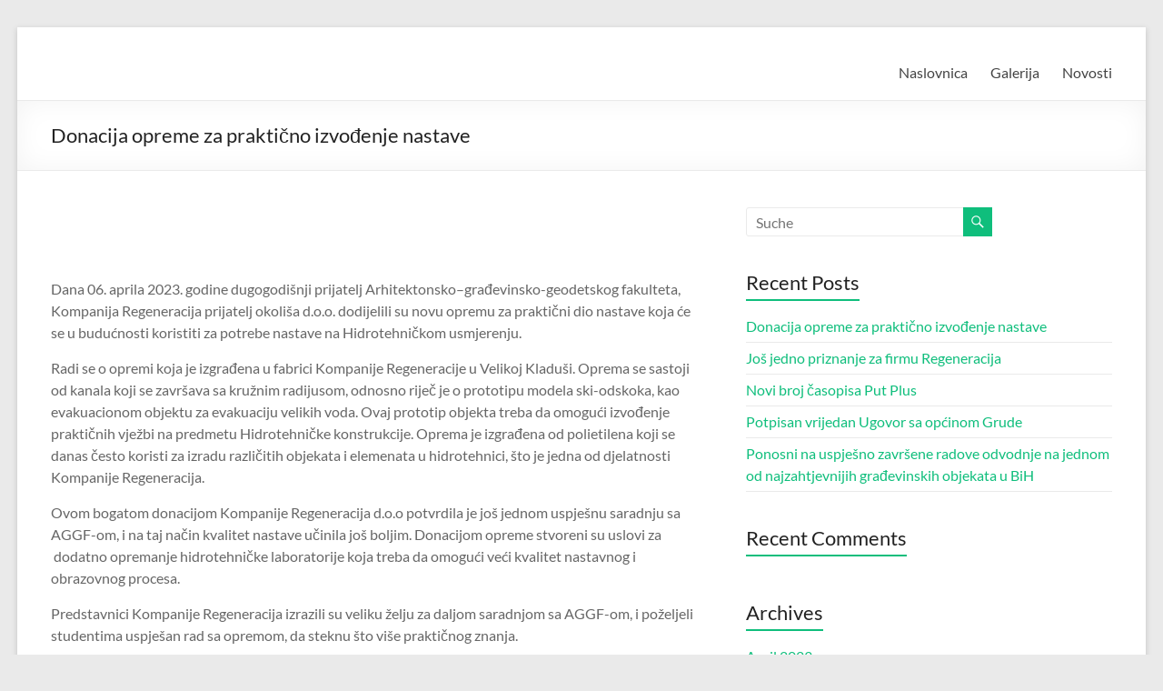

--- FILE ---
content_type: text/html; charset=UTF-8
request_url: https://regeneracija.ba/de/2023/04/13/donacija-opreme-za-prakticno-izvodenje-nastave/
body_size: 60263
content:
<!DOCTYPE html>
<!--[if IE 7]>
<html class="ie ie7" lang="de-DE">
<![endif]-->
<!--[if IE 8]>
<html class="ie ie8" lang="de-DE">
<![endif]-->
<!--[if !(IE 7) & !(IE 8)]><!-->
<html lang="de-DE">
<!--<![endif]-->
<head>
	<meta charset="UTF-8" />
	<meta name="viewport" content="width=device-width, initial-scale=1">
	<link rel="profile" href="http://gmpg.org/xfn/11" />
	<title>Donacija opreme za praktično izvođenje nastave &#8211; Regeneracija</title>
<meta name='robots' content='max-image-preview:large' />
<link rel="alternate" type="application/rss+xml" title="Regeneracija &raquo; Feed" href="https://regeneracija.ba/de/feed/" />
<link rel="alternate" type="application/rss+xml" title="Regeneracija &raquo; Comments Feed" href="https://regeneracija.ba/de/comments/feed/" />
<link rel="alternate" type="application/rss+xml" title="Regeneracija &raquo; Donacija opreme za praktično izvođenje nastave Comments Feed" href="https://regeneracija.ba/de/2023/04/13/donacija-opreme-za-prakticno-izvodenje-nastave/feed/" />
<script type="text/javascript">
window._wpemojiSettings = {"baseUrl":"https:\/\/s.w.org\/images\/core\/emoji\/14.0.0\/72x72\/","ext":".png","svgUrl":"https:\/\/s.w.org\/images\/core\/emoji\/14.0.0\/svg\/","svgExt":".svg","source":{"concatemoji":"https:\/\/regeneracija.ba\/wp-includes\/js\/wp-emoji-release.min.js?ver=6.3.7"}};
/*! This file is auto-generated */
!function(i,n){var o,s,e;function c(e){try{var t={supportTests:e,timestamp:(new Date).valueOf()};sessionStorage.setItem(o,JSON.stringify(t))}catch(e){}}function p(e,t,n){e.clearRect(0,0,e.canvas.width,e.canvas.height),e.fillText(t,0,0);var t=new Uint32Array(e.getImageData(0,0,e.canvas.width,e.canvas.height).data),r=(e.clearRect(0,0,e.canvas.width,e.canvas.height),e.fillText(n,0,0),new Uint32Array(e.getImageData(0,0,e.canvas.width,e.canvas.height).data));return t.every(function(e,t){return e===r[t]})}function u(e,t,n){switch(t){case"flag":return n(e,"\ud83c\udff3\ufe0f\u200d\u26a7\ufe0f","\ud83c\udff3\ufe0f\u200b\u26a7\ufe0f")?!1:!n(e,"\ud83c\uddfa\ud83c\uddf3","\ud83c\uddfa\u200b\ud83c\uddf3")&&!n(e,"\ud83c\udff4\udb40\udc67\udb40\udc62\udb40\udc65\udb40\udc6e\udb40\udc67\udb40\udc7f","\ud83c\udff4\u200b\udb40\udc67\u200b\udb40\udc62\u200b\udb40\udc65\u200b\udb40\udc6e\u200b\udb40\udc67\u200b\udb40\udc7f");case"emoji":return!n(e,"\ud83e\udef1\ud83c\udffb\u200d\ud83e\udef2\ud83c\udfff","\ud83e\udef1\ud83c\udffb\u200b\ud83e\udef2\ud83c\udfff")}return!1}function f(e,t,n){var r="undefined"!=typeof WorkerGlobalScope&&self instanceof WorkerGlobalScope?new OffscreenCanvas(300,150):i.createElement("canvas"),a=r.getContext("2d",{willReadFrequently:!0}),o=(a.textBaseline="top",a.font="600 32px Arial",{});return e.forEach(function(e){o[e]=t(a,e,n)}),o}function t(e){var t=i.createElement("script");t.src=e,t.defer=!0,i.head.appendChild(t)}"undefined"!=typeof Promise&&(o="wpEmojiSettingsSupports",s=["flag","emoji"],n.supports={everything:!0,everythingExceptFlag:!0},e=new Promise(function(e){i.addEventListener("DOMContentLoaded",e,{once:!0})}),new Promise(function(t){var n=function(){try{var e=JSON.parse(sessionStorage.getItem(o));if("object"==typeof e&&"number"==typeof e.timestamp&&(new Date).valueOf()<e.timestamp+604800&&"object"==typeof e.supportTests)return e.supportTests}catch(e){}return null}();if(!n){if("undefined"!=typeof Worker&&"undefined"!=typeof OffscreenCanvas&&"undefined"!=typeof URL&&URL.createObjectURL&&"undefined"!=typeof Blob)try{var e="postMessage("+f.toString()+"("+[JSON.stringify(s),u.toString(),p.toString()].join(",")+"));",r=new Blob([e],{type:"text/javascript"}),a=new Worker(URL.createObjectURL(r),{name:"wpTestEmojiSupports"});return void(a.onmessage=function(e){c(n=e.data),a.terminate(),t(n)})}catch(e){}c(n=f(s,u,p))}t(n)}).then(function(e){for(var t in e)n.supports[t]=e[t],n.supports.everything=n.supports.everything&&n.supports[t],"flag"!==t&&(n.supports.everythingExceptFlag=n.supports.everythingExceptFlag&&n.supports[t]);n.supports.everythingExceptFlag=n.supports.everythingExceptFlag&&!n.supports.flag,n.DOMReady=!1,n.readyCallback=function(){n.DOMReady=!0}}).then(function(){return e}).then(function(){var e;n.supports.everything||(n.readyCallback(),(e=n.source||{}).concatemoji?t(e.concatemoji):e.wpemoji&&e.twemoji&&(t(e.twemoji),t(e.wpemoji)))}))}((window,document),window._wpemojiSettings);
</script>
<style type="text/css">
img.wp-smiley,
img.emoji {
	display: inline !important;
	border: none !important;
	box-shadow: none !important;
	height: 1em !important;
	width: 1em !important;
	margin: 0 0.07em !important;
	vertical-align: -0.1em !important;
	background: none !important;
	padding: 0 !important;
}
</style>
	<link rel='stylesheet' id='wp-block-library-css' href='https://regeneracija.ba/wp-includes/css/dist/block-library/style.min.css?ver=6.3.7' type='text/css' media='all' />
<style id='wp-block-library-theme-inline-css' type='text/css'>
.wp-block-audio figcaption{color:#555;font-size:13px;text-align:center}.is-dark-theme .wp-block-audio figcaption{color:hsla(0,0%,100%,.65)}.wp-block-audio{margin:0 0 1em}.wp-block-code{border:1px solid #ccc;border-radius:4px;font-family:Menlo,Consolas,monaco,monospace;padding:.8em 1em}.wp-block-embed figcaption{color:#555;font-size:13px;text-align:center}.is-dark-theme .wp-block-embed figcaption{color:hsla(0,0%,100%,.65)}.wp-block-embed{margin:0 0 1em}.blocks-gallery-caption{color:#555;font-size:13px;text-align:center}.is-dark-theme .blocks-gallery-caption{color:hsla(0,0%,100%,.65)}.wp-block-image figcaption{color:#555;font-size:13px;text-align:center}.is-dark-theme .wp-block-image figcaption{color:hsla(0,0%,100%,.65)}.wp-block-image{margin:0 0 1em}.wp-block-pullquote{border-bottom:4px solid;border-top:4px solid;color:currentColor;margin-bottom:1.75em}.wp-block-pullquote cite,.wp-block-pullquote footer,.wp-block-pullquote__citation{color:currentColor;font-size:.8125em;font-style:normal;text-transform:uppercase}.wp-block-quote{border-left:.25em solid;margin:0 0 1.75em;padding-left:1em}.wp-block-quote cite,.wp-block-quote footer{color:currentColor;font-size:.8125em;font-style:normal;position:relative}.wp-block-quote.has-text-align-right{border-left:none;border-right:.25em solid;padding-left:0;padding-right:1em}.wp-block-quote.has-text-align-center{border:none;padding-left:0}.wp-block-quote.is-large,.wp-block-quote.is-style-large,.wp-block-quote.is-style-plain{border:none}.wp-block-search .wp-block-search__label{font-weight:700}.wp-block-search__button{border:1px solid #ccc;padding:.375em .625em}:where(.wp-block-group.has-background){padding:1.25em 2.375em}.wp-block-separator.has-css-opacity{opacity:.4}.wp-block-separator{border:none;border-bottom:2px solid;margin-left:auto;margin-right:auto}.wp-block-separator.has-alpha-channel-opacity{opacity:1}.wp-block-separator:not(.is-style-wide):not(.is-style-dots){width:100px}.wp-block-separator.has-background:not(.is-style-dots){border-bottom:none;height:1px}.wp-block-separator.has-background:not(.is-style-wide):not(.is-style-dots){height:2px}.wp-block-table{margin:0 0 1em}.wp-block-table td,.wp-block-table th{word-break:normal}.wp-block-table figcaption{color:#555;font-size:13px;text-align:center}.is-dark-theme .wp-block-table figcaption{color:hsla(0,0%,100%,.65)}.wp-block-video figcaption{color:#555;font-size:13px;text-align:center}.is-dark-theme .wp-block-video figcaption{color:hsla(0,0%,100%,.65)}.wp-block-video{margin:0 0 1em}.wp-block-template-part.has-background{margin-bottom:0;margin-top:0;padding:1.25em 2.375em}
</style>
<style id='classic-theme-styles-inline-css' type='text/css'>
/*! This file is auto-generated */
.wp-block-button__link{color:#fff;background-color:#32373c;border-radius:9999px;box-shadow:none;text-decoration:none;padding:calc(.667em + 2px) calc(1.333em + 2px);font-size:1.125em}.wp-block-file__button{background:#32373c;color:#fff;text-decoration:none}
</style>
<style id='global-styles-inline-css' type='text/css'>
body{--wp--preset--color--black: #000000;--wp--preset--color--cyan-bluish-gray: #abb8c3;--wp--preset--color--white: #ffffff;--wp--preset--color--pale-pink: #f78da7;--wp--preset--color--vivid-red: #cf2e2e;--wp--preset--color--luminous-vivid-orange: #ff6900;--wp--preset--color--luminous-vivid-amber: #fcb900;--wp--preset--color--light-green-cyan: #7bdcb5;--wp--preset--color--vivid-green-cyan: #00d084;--wp--preset--color--pale-cyan-blue: #8ed1fc;--wp--preset--color--vivid-cyan-blue: #0693e3;--wp--preset--color--vivid-purple: #9b51e0;--wp--preset--gradient--vivid-cyan-blue-to-vivid-purple: linear-gradient(135deg,rgba(6,147,227,1) 0%,rgb(155,81,224) 100%);--wp--preset--gradient--light-green-cyan-to-vivid-green-cyan: linear-gradient(135deg,rgb(122,220,180) 0%,rgb(0,208,130) 100%);--wp--preset--gradient--luminous-vivid-amber-to-luminous-vivid-orange: linear-gradient(135deg,rgba(252,185,0,1) 0%,rgba(255,105,0,1) 100%);--wp--preset--gradient--luminous-vivid-orange-to-vivid-red: linear-gradient(135deg,rgba(255,105,0,1) 0%,rgb(207,46,46) 100%);--wp--preset--gradient--very-light-gray-to-cyan-bluish-gray: linear-gradient(135deg,rgb(238,238,238) 0%,rgb(169,184,195) 100%);--wp--preset--gradient--cool-to-warm-spectrum: linear-gradient(135deg,rgb(74,234,220) 0%,rgb(151,120,209) 20%,rgb(207,42,186) 40%,rgb(238,44,130) 60%,rgb(251,105,98) 80%,rgb(254,248,76) 100%);--wp--preset--gradient--blush-light-purple: linear-gradient(135deg,rgb(255,206,236) 0%,rgb(152,150,240) 100%);--wp--preset--gradient--blush-bordeaux: linear-gradient(135deg,rgb(254,205,165) 0%,rgb(254,45,45) 50%,rgb(107,0,62) 100%);--wp--preset--gradient--luminous-dusk: linear-gradient(135deg,rgb(255,203,112) 0%,rgb(199,81,192) 50%,rgb(65,88,208) 100%);--wp--preset--gradient--pale-ocean: linear-gradient(135deg,rgb(255,245,203) 0%,rgb(182,227,212) 50%,rgb(51,167,181) 100%);--wp--preset--gradient--electric-grass: linear-gradient(135deg,rgb(202,248,128) 0%,rgb(113,206,126) 100%);--wp--preset--gradient--midnight: linear-gradient(135deg,rgb(2,3,129) 0%,rgb(40,116,252) 100%);--wp--preset--font-size--small: 13px;--wp--preset--font-size--medium: 20px;--wp--preset--font-size--large: 36px;--wp--preset--font-size--x-large: 42px;--wp--preset--spacing--20: 0.44rem;--wp--preset--spacing--30: 0.67rem;--wp--preset--spacing--40: 1rem;--wp--preset--spacing--50: 1.5rem;--wp--preset--spacing--60: 2.25rem;--wp--preset--spacing--70: 3.38rem;--wp--preset--spacing--80: 5.06rem;--wp--preset--shadow--natural: 6px 6px 9px rgba(0, 0, 0, 0.2);--wp--preset--shadow--deep: 12px 12px 50px rgba(0, 0, 0, 0.4);--wp--preset--shadow--sharp: 6px 6px 0px rgba(0, 0, 0, 0.2);--wp--preset--shadow--outlined: 6px 6px 0px -3px rgba(255, 255, 255, 1), 6px 6px rgba(0, 0, 0, 1);--wp--preset--shadow--crisp: 6px 6px 0px rgba(0, 0, 0, 1);}:where(.is-layout-flex){gap: 0.5em;}:where(.is-layout-grid){gap: 0.5em;}body .is-layout-flow > .alignleft{float: left;margin-inline-start: 0;margin-inline-end: 2em;}body .is-layout-flow > .alignright{float: right;margin-inline-start: 2em;margin-inline-end: 0;}body .is-layout-flow > .aligncenter{margin-left: auto !important;margin-right: auto !important;}body .is-layout-constrained > .alignleft{float: left;margin-inline-start: 0;margin-inline-end: 2em;}body .is-layout-constrained > .alignright{float: right;margin-inline-start: 2em;margin-inline-end: 0;}body .is-layout-constrained > .aligncenter{margin-left: auto !important;margin-right: auto !important;}body .is-layout-constrained > :where(:not(.alignleft):not(.alignright):not(.alignfull)){max-width: var(--wp--style--global--content-size);margin-left: auto !important;margin-right: auto !important;}body .is-layout-constrained > .alignwide{max-width: var(--wp--style--global--wide-size);}body .is-layout-flex{display: flex;}body .is-layout-flex{flex-wrap: wrap;align-items: center;}body .is-layout-flex > *{margin: 0;}body .is-layout-grid{display: grid;}body .is-layout-grid > *{margin: 0;}:where(.wp-block-columns.is-layout-flex){gap: 2em;}:where(.wp-block-columns.is-layout-grid){gap: 2em;}:where(.wp-block-post-template.is-layout-flex){gap: 1.25em;}:where(.wp-block-post-template.is-layout-grid){gap: 1.25em;}.has-black-color{color: var(--wp--preset--color--black) !important;}.has-cyan-bluish-gray-color{color: var(--wp--preset--color--cyan-bluish-gray) !important;}.has-white-color{color: var(--wp--preset--color--white) !important;}.has-pale-pink-color{color: var(--wp--preset--color--pale-pink) !important;}.has-vivid-red-color{color: var(--wp--preset--color--vivid-red) !important;}.has-luminous-vivid-orange-color{color: var(--wp--preset--color--luminous-vivid-orange) !important;}.has-luminous-vivid-amber-color{color: var(--wp--preset--color--luminous-vivid-amber) !important;}.has-light-green-cyan-color{color: var(--wp--preset--color--light-green-cyan) !important;}.has-vivid-green-cyan-color{color: var(--wp--preset--color--vivid-green-cyan) !important;}.has-pale-cyan-blue-color{color: var(--wp--preset--color--pale-cyan-blue) !important;}.has-vivid-cyan-blue-color{color: var(--wp--preset--color--vivid-cyan-blue) !important;}.has-vivid-purple-color{color: var(--wp--preset--color--vivid-purple) !important;}.has-black-background-color{background-color: var(--wp--preset--color--black) !important;}.has-cyan-bluish-gray-background-color{background-color: var(--wp--preset--color--cyan-bluish-gray) !important;}.has-white-background-color{background-color: var(--wp--preset--color--white) !important;}.has-pale-pink-background-color{background-color: var(--wp--preset--color--pale-pink) !important;}.has-vivid-red-background-color{background-color: var(--wp--preset--color--vivid-red) !important;}.has-luminous-vivid-orange-background-color{background-color: var(--wp--preset--color--luminous-vivid-orange) !important;}.has-luminous-vivid-amber-background-color{background-color: var(--wp--preset--color--luminous-vivid-amber) !important;}.has-light-green-cyan-background-color{background-color: var(--wp--preset--color--light-green-cyan) !important;}.has-vivid-green-cyan-background-color{background-color: var(--wp--preset--color--vivid-green-cyan) !important;}.has-pale-cyan-blue-background-color{background-color: var(--wp--preset--color--pale-cyan-blue) !important;}.has-vivid-cyan-blue-background-color{background-color: var(--wp--preset--color--vivid-cyan-blue) !important;}.has-vivid-purple-background-color{background-color: var(--wp--preset--color--vivid-purple) !important;}.has-black-border-color{border-color: var(--wp--preset--color--black) !important;}.has-cyan-bluish-gray-border-color{border-color: var(--wp--preset--color--cyan-bluish-gray) !important;}.has-white-border-color{border-color: var(--wp--preset--color--white) !important;}.has-pale-pink-border-color{border-color: var(--wp--preset--color--pale-pink) !important;}.has-vivid-red-border-color{border-color: var(--wp--preset--color--vivid-red) !important;}.has-luminous-vivid-orange-border-color{border-color: var(--wp--preset--color--luminous-vivid-orange) !important;}.has-luminous-vivid-amber-border-color{border-color: var(--wp--preset--color--luminous-vivid-amber) !important;}.has-light-green-cyan-border-color{border-color: var(--wp--preset--color--light-green-cyan) !important;}.has-vivid-green-cyan-border-color{border-color: var(--wp--preset--color--vivid-green-cyan) !important;}.has-pale-cyan-blue-border-color{border-color: var(--wp--preset--color--pale-cyan-blue) !important;}.has-vivid-cyan-blue-border-color{border-color: var(--wp--preset--color--vivid-cyan-blue) !important;}.has-vivid-purple-border-color{border-color: var(--wp--preset--color--vivid-purple) !important;}.has-vivid-cyan-blue-to-vivid-purple-gradient-background{background: var(--wp--preset--gradient--vivid-cyan-blue-to-vivid-purple) !important;}.has-light-green-cyan-to-vivid-green-cyan-gradient-background{background: var(--wp--preset--gradient--light-green-cyan-to-vivid-green-cyan) !important;}.has-luminous-vivid-amber-to-luminous-vivid-orange-gradient-background{background: var(--wp--preset--gradient--luminous-vivid-amber-to-luminous-vivid-orange) !important;}.has-luminous-vivid-orange-to-vivid-red-gradient-background{background: var(--wp--preset--gradient--luminous-vivid-orange-to-vivid-red) !important;}.has-very-light-gray-to-cyan-bluish-gray-gradient-background{background: var(--wp--preset--gradient--very-light-gray-to-cyan-bluish-gray) !important;}.has-cool-to-warm-spectrum-gradient-background{background: var(--wp--preset--gradient--cool-to-warm-spectrum) !important;}.has-blush-light-purple-gradient-background{background: var(--wp--preset--gradient--blush-light-purple) !important;}.has-blush-bordeaux-gradient-background{background: var(--wp--preset--gradient--blush-bordeaux) !important;}.has-luminous-dusk-gradient-background{background: var(--wp--preset--gradient--luminous-dusk) !important;}.has-pale-ocean-gradient-background{background: var(--wp--preset--gradient--pale-ocean) !important;}.has-electric-grass-gradient-background{background: var(--wp--preset--gradient--electric-grass) !important;}.has-midnight-gradient-background{background: var(--wp--preset--gradient--midnight) !important;}.has-small-font-size{font-size: var(--wp--preset--font-size--small) !important;}.has-medium-font-size{font-size: var(--wp--preset--font-size--medium) !important;}.has-large-font-size{font-size: var(--wp--preset--font-size--large) !important;}.has-x-large-font-size{font-size: var(--wp--preset--font-size--x-large) !important;}
.wp-block-navigation a:where(:not(.wp-element-button)){color: inherit;}
:where(.wp-block-post-template.is-layout-flex){gap: 1.25em;}:where(.wp-block-post-template.is-layout-grid){gap: 1.25em;}
:where(.wp-block-columns.is-layout-flex){gap: 2em;}:where(.wp-block-columns.is-layout-grid){gap: 2em;}
.wp-block-pullquote{font-size: 1.5em;line-height: 1.6;}
</style>
<link rel='stylesheet' id='cptch_stylesheet-css' href='https://regeneracija.ba/wp-content/plugins/captcha/css/front_end_style.css?ver=4.2.7' type='text/css' media='all' />
<link rel='stylesheet' id='dashicons-css' href='https://regeneracija.ba/wp-includes/css/dashicons.min.css?ver=6.3.7' type='text/css' media='all' />
<link rel='stylesheet' id='cptch_desktop_style-css' href='https://regeneracija.ba/wp-content/plugins/captcha/css/desktop_style.css?ver=4.2.7' type='text/css' media='all' />
<link rel='stylesheet' id='cpsh-shortcodes-css' href='https://regeneracija.ba/wp-content/plugins/column-shortcodes//assets/css/shortcodes.css?ver=1.0.1' type='text/css' media='all' />
<link rel='stylesheet' id='wml_client_style-css' href='https://regeneracija.ba/wp-content/plugins/wp-masonry-layout/css/wmlc_client.css?ver=6.3.7' type='text/css' media='all' />
<link rel='stylesheet' id='hamburger.css-css' href='https://regeneracija.ba/wp-content/plugins/wp-responsive-menu/assets/css/wpr-hamburger.css?ver=3.1.8' type='text/css' media='all' />
<link rel='stylesheet' id='wprmenu.css-css' href='https://regeneracija.ba/wp-content/plugins/wp-responsive-menu/assets/css/wprmenu.css?ver=3.1.8' type='text/css' media='all' />
<style id='wprmenu.css-inline-css' type='text/css'>
@media only screen and ( max-width: 768px ) {html body div.wprm-wrapper {overflow: scroll;}#wprmenu_bar {background-image: url();background-size:;background-repeat: ;}#wprmenu_bar {background-color: #418cc7;}html body div#mg-wprm-wrap .wpr_submit .icon.icon-search {color: ;}#wprmenu_bar .menu_title,#wprmenu_bar .wprmenu_icon_menu,#wprmenu_bar .menu_title a {color: #F2F2F2;}#wprmenu_bar .menu_title a {font-size: px;font-weight: ;}#mg-wprm-wrap li.menu-item a {font-size: px;text-transform: ;font-weight: ;}#mg-wprm-wrap li.menu-item-has-children ul.sub-menu a {font-size: px;text-transform: ;font-weight: ;}#mg-wprm-wrap li.current-menu-item > a {background: ;}#mg-wprm-wrap li.current-menu-item > a,#mg-wprm-wrap li.current-menu-item span.wprmenu_icon{color:!important;}#mg-wprm-wrap {background-color: #2E2E2E;}.cbp-spmenu-push-toright,.cbp-spmenu-push-toright .mm-slideout {left: 80% ;}.cbp-spmenu-push-toleft {left: -80% ;}#mg-wprm-wrap.cbp-spmenu-right,#mg-wprm-wrap.cbp-spmenu-left,#mg-wprm-wrap.cbp-spmenu-right.custom,#mg-wprm-wrap.cbp-spmenu-left.custom,.cbp-spmenu-vertical {width: 80%;max-width: px;}#mg-wprm-wrap ul#wprmenu_menu_ul li.menu-item a,div#mg-wprm-wrap ul li span.wprmenu_icon {color: #CFCFCF;}#mg-wprm-wrap ul#wprmenu_menu_ul li.menu-item:valid ~ a{color: ;}#mg-wprm-wrap ul#wprmenu_menu_ul li.menu-item a:hover {background: ;color: #606060 !important;}div#mg-wprm-wrap ul>li:hover>span.wprmenu_icon {color: #606060 !important;}.wprmenu_bar .hamburger-inner,.wprmenu_bar .hamburger-inner::before,.wprmenu_bar .hamburger-inner::after {background: #FFFFFF;}.wprmenu_bar .hamburger:hover .hamburger-inner,.wprmenu_bar .hamburger:hover .hamburger-inner::before,.wprmenu_bar .hamburger:hover .hamburger-inner::after {background: ;}#wprmenu_menu.left {width:80%;left: -80%;right: auto;}#wprmenu_menu.right {width:80%;right: -80%;left: auto;}.wprmenu_bar .hamburger {float: right;}.wprmenu_bar #custom_menu_icon.hamburger {top: px;right: 0px;float: right;background-color: ;}.wpr_custom_menu #custom_menu_icon {display: block;}html { padding-top: 42px !important; }#wprmenu_bar,#mg-wprm-wrap { display: block; }div#wpadminbar { position: fixed; }}
</style>
<link rel='stylesheet' id='wpr_icons-css' href='https://regeneracija.ba/wp-content/plugins/wp-responsive-menu/inc/assets/icons/wpr-icons.css?ver=3.1.8' type='text/css' media='all' />
<link rel='stylesheet' id='spacious_style-css' href='https://regeneracija.ba/wp-content/themes/spacious/style.css?ver=6.3.7' type='text/css' media='all' />
<link rel='stylesheet' id='spacious-genericons-css' href='https://regeneracija.ba/wp-content/themes/spacious/genericons/genericons.css?ver=3.3.1' type='text/css' media='all' />
<link rel='stylesheet' id='spacious-font-awesome-css' href='https://regeneracija.ba/wp-content/themes/spacious/font-awesome/css/font-awesome.min.css?ver=4.7.0' type='text/css' media='all' />
<link rel='stylesheet' id='wpglobus-css' href='https://regeneracija.ba/wp-content/plugins/wpglobus/includes/css/wpglobus.css?ver=2.12.2' type='text/css' media='all' />
<script type='text/javascript' src='https://regeneracija.ba/wp-includes/js/jquery/jquery.min.js?ver=3.7.0' id='jquery-core-js'></script>
<script type='text/javascript' src='https://regeneracija.ba/wp-includes/js/jquery/jquery-migrate.min.js?ver=3.4.1' id='jquery-migrate-js'></script>
<script type='text/javascript' src='https://regeneracija.ba/wp-content/plugins/wp-masonry-layout/js/wmljs.js?ver=6.3.7' id='wmljs-js'></script>
<script type='text/javascript' src='https://regeneracija.ba/wp-content/plugins/wp-masonry-layout/js/jquery.infinitescroll.min.js?ver=6.3.7' id='wml_infinity_scroll-js'></script>
<script type='text/javascript' src='https://regeneracija.ba/wp-content/plugins/wp-responsive-menu/assets/js/modernizr.custom.js?ver=3.1.8' id='modernizr-js'></script>
<script type='text/javascript' src='https://regeneracija.ba/wp-content/plugins/wp-responsive-menu/assets/js/touchSwipe.js?ver=3.1.8' id='touchSwipe-js'></script>
<script type='text/javascript' id='wprmenu.js-js-extra'>
/* <![CDATA[ */
var wprmenu = {"zooming":"no","from_width":"768","push_width":"","menu_width":"80","parent_click":"","swipe":"no","enable_overlay":""};
/* ]]> */
</script>
<script type='text/javascript' src='https://regeneracija.ba/wp-content/plugins/wp-responsive-menu/assets/js/wprmenu.js?ver=3.1.8' id='wprmenu.js-js'></script>
<script type='text/javascript' src='https://regeneracija.ba/wp-content/themes/spacious/js/spacious-custom.js?ver=6.3.7' id='spacious-custom-js'></script>
<!--[if lte IE 8]>
<script type='text/javascript' src='https://regeneracija.ba/wp-content/themes/spacious/js/html5shiv.min.js?ver=6.3.7' id='html5-js'></script>
<![endif]-->
<script type='text/javascript' id='utils-js-extra'>
/* <![CDATA[ */
var userSettings = {"url":"\/","uid":"0","time":"1768906397","secure":"1"};
/* ]]> */
</script>
<script type='text/javascript' src='https://regeneracija.ba/wp-includes/js/utils.min.js?ver=6.3.7' id='utils-js'></script>
<link rel="https://api.w.org/" href="https://regeneracija.ba/de/wp-json/" /><link rel="alternate" type="application/json" href="https://regeneracija.ba/de/wp-json/wp/v2/posts/4167" /><link rel="EditURI" type="application/rsd+xml" title="RSD" href="https://regeneracija.ba/xmlrpc.php?rsd" />
<meta name="generator" content="WordPress 6.3.7" />
<link rel="canonical" href="https://regeneracija.ba/de/2023/04/13/donacija-opreme-za-prakticno-izvodenje-nastave/" />
<link rel='shortlink' href='https://regeneracija.ba/de/?p=4167' />
<link rel="alternate" type="application/json+oembed" href="https://regeneracija.ba/de/wp-json/oembed/1.0/embed?url=https%3A%2F%2Fregeneracija.ba%2Fde%2F2023%2F04%2F13%2Fdonacija-opreme-za-prakticno-izvodenje-nastave%2F" />
<link rel="alternate" type="text/xml+oembed" href="https://regeneracija.ba/de/wp-json/oembed/1.0/embed?url=https%3A%2F%2Fregeneracija.ba%2Fde%2F2023%2F04%2F13%2Fdonacija-opreme-za-prakticno-izvodenje-nastave%2F&#038;format=xml" />
<link rel="pingback" href="https://regeneracija.ba/xmlrpc.php">
		<script
			type="text/javascript">var ajaxurl = 'https://regeneracija.ba/wp-admin/admin-ajax.php';</script>

		<style type="text/css">.recentcomments a{display:inline !important;padding:0 !important;margin:0 !important;}</style>			<style media="screen">
				.wpglobus_flag_bs{background-image:url(https://regeneracija.ba/wp-content/plugins/wpglobus/flags/ba.png)}
.wpglobus_flag_en{background-image:url(https://regeneracija.ba/wp-content/plugins/wpglobus/flags/us.png)}
.wpglobus_flag_de{background-image:url(https://regeneracija.ba/wp-content/plugins/wpglobus/flags/de.png)}
			</style>
			<link rel="alternate" hreflang="bs-Latn-BA" href="https://regeneracija.ba/2023/04/13/donacija-opreme-za-prakticno-izvodenje-nastave/" /><link rel="alternate" hreflang="en-US" href="https://regeneracija.ba/en/2023/04/13/donacija-opreme-za-prakticno-izvodenje-nastave/" /><link rel="alternate" hreflang="de-DE" href="https://regeneracija.ba/de/2023/04/13/donacija-opreme-za-prakticno-izvodenje-nastave/" /><link rel="icon" href="https://regeneracija.ba/wp-content/uploads/2017/01/regen-logo-150x150.png" sizes="32x32" />
<link rel="icon" href="https://regeneracija.ba/wp-content/uploads/2017/01/regen-logo-230x230.png" sizes="192x192" />
<link rel="apple-touch-icon" href="https://regeneracija.ba/wp-content/uploads/2017/01/regen-logo-230x230.png" />
<meta name="msapplication-TileImage" content="https://regeneracija.ba/wp-content/uploads/2017/01/regen-logo-270x270.png" />
</head>

<body class="post-template-default single single-post postid-4167 single-format-standard wp-embed-responsive gllr_spacious  narrow-1218">


<div id="page" class="hfeed site">
	<a class="skip-link screen-reader-text" href="#main">Skip to content</a>

	
	
	<header id="masthead" class="site-header clearfix spacious-header-display-one">

		
		
		<div id="header-text-nav-container" class="">

			<div class="inner-wrap" id="spacious-header-display-one">

				<div id="header-text-nav-wrap" class="clearfix">
					<div id="header-left-section">
													<div id="header-logo-image">

								
							</div><!-- #header-logo-image -->

							
						<div id="header-text" class="screen-reader-text">
															<h3 id="site-title">
									<a href="https://regeneracija.ba/de/"
									   title="Regeneracija"
									   rel="home">Regeneracija</a>
								</h3>
														<p id="site-description">Prijatelj okoliša</p>
							<!-- #site-description -->
						</div><!-- #header-text -->

					</div><!-- #header-left-section -->
					<div id="header-right-section">
						
													<div class="header-action">
															</div>
						
						
		<nav id="site-navigation" class="main-navigation clearfix   " role="navigation">
			<p class="menu-toggle">
				<span class="screen-reader-text">Menü</span>
			</p>
			<div class="menu-primary-container"><ul id="menu-all-pages-flat" class="menu"><li id="menu-item-4202" class="menu-item menu-item-type-post_type menu-item-object-page menu-item-home menu-item-4202"><a href="https://regeneracija.ba/de/">Naslovnica</a></li>
<li id="menu-item-4203" class="menu-item menu-item-type-post_type menu-item-object-page menu-item-4203"><a href="https://regeneracija.ba/de/galerija/">Galerija</a></li>
<li id="menu-item-4204" class="menu-item menu-item-type-taxonomy menu-item-object-category current-post-ancestor current-menu-parent current-post-parent menu-item-4204"><a href="https://regeneracija.ba/de/category/novosti/">Novosti</a></li>
</ul></div>		</nav>

		
					</div><!-- #header-right-section -->

				</div><!-- #header-text-nav-wrap -->
			</div><!-- .inner-wrap -->
					</div><!-- #header-text-nav-container -->

		
						<div class="header-post-title-container clearfix">
					<div class="inner-wrap">
						<div class="post-title-wrapper">
																								<h1 class="header-post-title-class">Donacija opreme za praktično izvođenje nastave</h1>
																						</div>
											</div>
				</div>
					</header>
			<div id="main" class="clearfix">
		<div class="inner-wrap">

	
	<div id="primary">
		<div id="content" class="clearfix">
			
				
<article id="post-4167" class="post-4167 post type-post status-publish format-standard has-post-thumbnail hentry category-naslovna-uncategorized category-novosti">
		<div class="entry-content clearfix">
		
<p> </p>
<p> </p>
<p>Dana 06. aprila 2023. godine dugogodišnji prijatelj Arhitektonsko–građevinsko-geodetskog fakulteta, Kompanija Regeneracija prijatelj okoliša d.o.o. dodijelili su novu opremu za praktični dio nastave koja će se u budućnosti koristiti za potrebe nastave na Hidrotehničkom usmjerenju.</p>
<p>Radi se o opremi koja je izgrađena u fabrici Kompanije Regeneracije u Velikoj Kladuši. Oprema se sastoji od kanala koji se završava sa kružnim radijusom, odnosno riječ je o prototipu modela ski-odskoka, kao evakuacionom objektu za evakuaciju velikih voda. Ovaj prototip objekta treba da omogući izvođenje praktičnih vježbi na predmetu Hidrotehničke konstrukcije. Oprema je izgrađena od polietilena koji se danas često koristi za izradu različitih objekata i elemenata u hidrotehnici, što je jedna od djelatnosti Kompanije Regeneracija. </p>
<p>Ovom bogatom donacijom Kompanije Regeneracija d.o.o potvrdila je još jednom uspješnu saradnju sa AGGF-om, i na taj način kvalitet nastave učinila još boljim. Donacijom opreme stvoreni su uslovi za  dodatno opremanje hidrotehničke laboratorije koja treba da omogući veći kvalitet nastavnog i obrazovnog procesa.</p>
<p>Predstavnici Kompanije Regeneracija izrazili su veliku želju za daljom saradnjom sa AGGF-om, i poželjeli studentima uspješan rad sa opremom, da steknu što više praktičnog znanja. </p>
<p> </p>
<p> </p>
<p>https://aggf.unibl.org/sr-lat/vesti/2023/04/donaciji-opreme-kompanije-regeneracija-arhitektonsko-gradjevinsko-geodetskom-fakultetu-univerziteta-u-banjoj-luci</p>
<p> </p>



<figure class="wp-block-gallery has-nested-images columns-default is-cropped wp-block-gallery-1 is-layout-flex wp-block-gallery-is-layout-flex">
<figure class="wp-block-image size-large"><img decoding="async" fetchpriority="high" width="1024" height="683" data-id="4171" src="https://regeneracija.ba/wp-content/uploads/2023/04/large_DSC_3933.jpg" alt="" class="wp-image-4171" srcset="https://regeneracija.ba/wp-content/uploads/2023/04/large_DSC_3933.jpg 1024w, https://regeneracija.ba/wp-content/uploads/2023/04/large_DSC_3933-300x200.jpg 300w, https://regeneracija.ba/wp-content/uploads/2023/04/large_DSC_3933-768x512.jpg 768w, https://regeneracija.ba/wp-content/uploads/2023/04/large_DSC_3933-120x80.jpg 120w" sizes="(max-width: 1024px) 100vw, 1024px" /></figure>



<figure class="wp-block-image size-large"><img decoding="async" width="1024" height="683" data-id="4172" src="https://regeneracija.ba/wp-content/uploads/2023/04/large_DSC_3935.jpg" alt="" class="wp-image-4172" srcset="https://regeneracija.ba/wp-content/uploads/2023/04/large_DSC_3935.jpg 1024w, https://regeneracija.ba/wp-content/uploads/2023/04/large_DSC_3935-300x200.jpg 300w, https://regeneracija.ba/wp-content/uploads/2023/04/large_DSC_3935-768x512.jpg 768w, https://regeneracija.ba/wp-content/uploads/2023/04/large_DSC_3935-120x80.jpg 120w" sizes="(max-width: 1024px) 100vw, 1024px" /></figure>



<figure class="wp-block-image size-large"><img decoding="async" width="512" height="768" data-id="4173" src="https://regeneracija.ba/wp-content/uploads/2023/04/large_DSC_3952-1.jpg" alt="" class="wp-image-4173" srcset="https://regeneracija.ba/wp-content/uploads/2023/04/large_DSC_3952-1.jpg 512w, https://regeneracija.ba/wp-content/uploads/2023/04/large_DSC_3952-1-200x300.jpg 200w" sizes="(max-width: 512px) 100vw, 512px" /></figure>



<figure class="wp-block-image size-large"><img decoding="async" loading="lazy" width="512" height="768" data-id="4174" src="https://regeneracija.ba/wp-content/uploads/2023/04/large_DSC_3960.jpg" alt="" class="wp-image-4174" srcset="https://regeneracija.ba/wp-content/uploads/2023/04/large_DSC_3960.jpg 512w, https://regeneracija.ba/wp-content/uploads/2023/04/large_DSC_3960-200x300.jpg 200w" sizes="(max-width: 512px) 100vw, 512px" /></figure>
</figure>
<div class="extra-hatom-entry-title"><span class="entry-title">Donacija opreme za praktično izvođenje nastave</span></div>	</div>

	<footer class="entry-meta-bar clearfix"><div class="entry-meta clearfix">
			<span class="by-author author vcard"><a class="url fn n"
			                                        href="https://regeneracija.ba/de/author/admin/">admin</a></span>

			<span class="date"><a href="https://regeneracija.ba/de/2023/04/13/donacija-opreme-za-prakticno-izvodenje-nastave/" title="10:09" rel="bookmark"><time class="entry-date published" datetime="2023-04-13T10:09:22+00:00">13/04/2023</time><time class="updated" datetime="2023-04-13T10:12:37+00:00">13/04/2023</time></a></span>				<span class="category"><a href="https://regeneracija.ba/de/category/uncategorized/naslovna-uncategorized/" rel="category tag">Naslovna</a>, <a href="https://regeneracija.ba/de/category/novosti/" rel="category tag">Novosti</a></span>
								<span
					class="comments"><a href="https://regeneracija.ba/de/2023/04/13/donacija-opreme-za-prakticno-izvodenje-nastave/#respond">Keine Kommentare</a></span>
			</div></footer>
	</article>

						<ul class="default-wp-page clearfix">
			<li class="previous"><a href="https://regeneracija.ba/de/2023/03/30/jos-jedno-priznanje-za-firmu-regeneracija/" rel="prev"><span class="meta-nav">&larr;</span> Još jedno priznanje za firmu Regeneracija</a></li>
			<li class="next"></li>
		</ul>
	
				
				
				
<div id="comments" class="comments-area">

	
	
	
		<div id="respond" class="comment-respond">
		<h3 id="reply-title" class="comment-reply-title">Leave a Reply <small><a rel="nofollow" id="cancel-comment-reply-link" href="/de/2023/04/13/donacija-opreme-za-prakticno-izvodenje-nastave/#respond" style="display:none;">Cancel reply</a></small></h3><form action="https://regeneracija.ba/wp-comments-post.php" method="post" id="commentform" class="comment-form" novalidate><p class="comment-notes"><span id="email-notes">Your email address will not be published.</span> <span class="required-field-message">Required fields are marked <span class="required">*</span></span></p><p class="comment-form-comment"><label for="comment">Comment <span class="required">*</span></label> <textarea id="comment" name="comment" cols="45" rows="8" maxlength="65525" required></textarea></p><p class="comment-form-author"><label for="author">Name <span class="required">*</span></label> <input id="author" name="author" type="text" value="" size="30" maxlength="245" autocomplete="name" required /></p>
<p class="comment-form-email"><label for="email">Email <span class="required">*</span></label> <input id="email" name="email" type="email" value="" size="30" maxlength="100" aria-describedby="email-notes" autocomplete="email" required /></p>
<p class="comment-form-url"><label for="url">Website</label> <input id="url" name="url" type="url" value="" size="30" maxlength="200" autocomplete="url" /></p>
<p class="comment-form-cookies-consent"><input id="wp-comment-cookies-consent" name="wp-comment-cookies-consent" type="checkbox" value="yes" /> <label for="wp-comment-cookies-consent">Save my name, email, and website in this browser for the next time I comment.</label></p>
<p class="cptch_block"><span class="cptch_wrap">
				<label class="cptch_label" for="cptch_input_23">
					<span class="cptch_span">7</span>
					<span class="cptch_span">&nbsp;&#43;&nbsp;</span>
					<span class="cptch_span">2</span>
					<span class="cptch_span">&nbsp;=&nbsp;</span>
					<span class="cptch_span"><input id="cptch_input_23" class="cptch_input cptch_wp_comments" type="text" autocomplete="off" name="cptch_number" value="" maxlength="2" size="2" aria-required="true" required="required" style="margin-bottom:0;display:inline;font-size: 12px;width: 40px;" /></span>
					<input type="hidden" name="cptch_result" value="GEc=" />
					<input type="hidden" name="cptch_time" value="1768906397" />
					<input type="hidden" name="cptch_form" value="wp_comments" />
				</label><span class="cptch_reload_button_wrap hide-if-no-js">
					<noscript>
						<style type="text/css">
							.hide-if-no-js {
								display: none !important;
							}
						</style>
					</noscript>
					<span class="cptch_reload_button dashicons dashicons-update"></span>
				</span></span></p><p class="form-submit"><input name="submit" type="submit" id="submit" class="submit" value="Post Comment" /> <input type='hidden' name='comment_post_ID' value='4167' id='comment_post_ID' />
<input type='hidden' name='comment_parent' id='comment_parent' value='0' />
</p></form>	</div><!-- #respond -->
	
</div><!-- #comments -->
			
		</div><!-- #content -->
	</div><!-- #primary -->

	
<div id="secondary">
			
		<aside id="search-2" class="widget widget_search"><form action="https://regeneracija.ba/de/" class="search-form searchform clearfix" method="get">
	<div class="search-wrap">
		<input type="text" placeholder="Suche" class="s field" name="s">
		<button class="search-icon" type="submit"></button>
	</div>
</form><!-- .searchform --></aside>
		<aside id="recent-posts-2" class="widget widget_recent_entries">
		<h3 class="widget-title"><span>Recent Posts</span></h3>
		<ul>
											<li>
					<a href="https://regeneracija.ba/de/2023/04/13/donacija-opreme-za-prakticno-izvodenje-nastave/" aria-current="page">Donacija opreme za praktično izvođenje nastave</a>
									</li>
											<li>
					<a href="https://regeneracija.ba/de/2023/03/30/jos-jedno-priznanje-za-firmu-regeneracija/">Još jedno priznanje za firmu Regeneracija</a>
									</li>
											<li>
					<a href="https://regeneracija.ba/de/2021/08/29/novi-broj-casopisa-put-plus/">Novi broj časopisa Put Plus</a>
									</li>
											<li>
					<a href="https://regeneracija.ba/de/2021/06/13/regeneracija-d-o-o-potpisan-vrijedan-ugovor-sa-opcinom-grude/">Potpisan vrijedan Ugovor sa općinom Grude</a>
									</li>
											<li>
					<a href="https://regeneracija.ba/de/2020/08/30/ponosni-na-uspjesno-zavrsene-radove-odvodnje-na-jednom-od-najzahtjevnijih-gradevinskih-objekata-u-bih/">Ponosni na uspješno završene radove odvodnje na jednom od najzahtjevnijih građevinskih objekata u BiH</a>
									</li>
					</ul>

		</aside><aside id="recent-comments-2" class="widget widget_recent_comments"><h3 class="widget-title"><span>Recent Comments</span></h3><ul id="recentcomments"></ul></aside><aside id="archives-2" class="widget widget_archive"><h3 class="widget-title"><span>Archives</span></h3>
			<ul>
					<li><a href='https://regeneracija.ba/de/2023/04/'>April 2023</a></li>
	<li><a href='https://regeneracija.ba/de/2023/03/'>March 2023</a></li>
	<li><a href='https://regeneracija.ba/de/2021/08/'>August 2021</a></li>
	<li><a href='https://regeneracija.ba/de/2021/06/'>June 2021</a></li>
	<li><a href='https://regeneracija.ba/de/2020/08/'>August 2020</a></li>
	<li><a href='https://regeneracija.ba/de/2020/06/'>June 2020</a></li>
	<li><a href='https://regeneracija.ba/de/2020/04/'>April 2020</a></li>
	<li><a href='https://regeneracija.ba/de/2020/03/'>March 2020</a></li>
	<li><a href='https://regeneracija.ba/de/2019/04/'>April 2019</a></li>
	<li><a href='https://regeneracija.ba/de/2018/12/'>December 2018</a></li>
	<li><a href='https://regeneracija.ba/de/2018/11/'>November 2018</a></li>
	<li><a href='https://regeneracija.ba/de/2018/09/'>September 2018</a></li>
	<li><a href='https://regeneracija.ba/de/2018/06/'>June 2018</a></li>
	<li><a href='https://regeneracija.ba/de/2018/05/'>May 2018</a></li>
	<li><a href='https://regeneracija.ba/de/2018/03/'>March 2018</a></li>
	<li><a href='https://regeneracija.ba/de/2018/02/'>February 2018</a></li>
	<li><a href='https://regeneracija.ba/de/2017/12/'>December 2017</a></li>
	<li><a href='https://regeneracija.ba/de/2017/10/'>October 2017</a></li>
	<li><a href='https://regeneracija.ba/de/2017/09/'>September 2017</a></li>
	<li><a href='https://regeneracija.ba/de/2017/05/'>May 2017</a></li>
	<li><a href='https://regeneracija.ba/de/2017/03/'>March 2017</a></li>
	<li><a href='https://regeneracija.ba/de/2016/12/'>December 2016</a></li>
	<li><a href='https://regeneracija.ba/de/2016/04/'>April 2016</a></li>
	<li><a href='https://regeneracija.ba/de/2015/06/'>June 2015</a></li>
	<li><a href='https://regeneracija.ba/de/2015/05/'>May 2015</a></li>
	<li><a href='https://regeneracija.ba/de/2015/04/'>April 2015</a></li>
	<li><a href='https://regeneracija.ba/de/2015/03/'>March 2015</a></li>
	<li><a href='https://regeneracija.ba/de/2014/11/'>November 2014</a></li>
	<li><a href='https://regeneracija.ba/de/2014/10/'>October 2014</a></li>
	<li><a href='https://regeneracija.ba/de/2014/05/'>May 2014</a></li>
	<li><a href='https://regeneracija.ba/de/2014/04/'>April 2014</a></li>
	<li><a href='https://regeneracija.ba/de/2014/03/'>March 2014</a></li>
	<li><a href='https://regeneracija.ba/de/2014/02/'>February 2014</a></li>
	<li><a href='https://regeneracija.ba/de/2013/10/'>October 2013</a></li>
	<li><a href='https://regeneracija.ba/de/2013/09/'>September 2013</a></li>
	<li><a href='https://regeneracija.ba/de/2013/07/'>July 2013</a></li>
	<li><a href='https://regeneracija.ba/de/2013/06/'>June 2013</a></li>
	<li><a href='https://regeneracija.ba/de/2013/05/'>May 2013</a></li>
	<li><a href='https://regeneracija.ba/de/2013/03/'>March 2013</a></li>
			</ul>

			</aside><aside id="categories-2" class="widget widget_categories"><h3 class="widget-title"><span>Categories</span></h3>
			<ul>
					<li class="cat-item cat-item-196"><a href="https://regeneracija.ba/de/category/nagrade-i-priznanja/">Nagrade i priznanja</a>
</li>
	<li class="cat-item cat-item-191"><a href="https://regeneracija.ba/de/category/uncategorized/naslovna-uncategorized/">Naslovna</a>
</li>
	<li class="cat-item cat-item-197"><a href="https://regeneracija.ba/de/category/novosti/">Novosti</a>
</li>
	<li class="cat-item cat-item-217"><a href="https://regeneracija.ba/de/category/politike-politike/">Politike</a>
</li>
			</ul>

			</aside><aside id="meta-2" class="widget widget_meta"><h3 class="widget-title"><span>Meta</span></h3>
		<ul>
						<li><a href="https://regeneracija.ba/wp-login.php">Log in</a></li>
			<li><a href="https://regeneracija.ba/de/feed/">Entries feed</a></li>
			<li><a href="https://regeneracija.ba/de/comments/feed/">Comments feed</a></li>

			<li><a href="https://wordpress.org/">WordPress.org</a></li>
		</ul>

		</aside>	</div>

	

</div><!-- .inner-wrap -->
</div><!-- #main -->

<footer id="colophon" class="clearfix">
		<div class="footer-socket-wrapper clearfix">
		<div class="inner-wrap">
			<div class="footer-socket-area">
				<div class="copyright">2026 bei <a href="https://regeneracija.ba/de/" title="Regeneracija" ><span>Regeneracija</span></a> All rights reserved. Theme <a href="https://themegrill.com/themes/spacious" target="_blank" title="Spacious" rel="nofollow"><span>Spacious</span></a> by ThemeGrill. Powered by: <a href="https://wordpress.org" target="_blank" title="WordPress" rel="nofollow"><span>WordPress</span></a>.</div>				<nav class="small-menu clearfix">
					<div class="menu-all-pages-flat-container"><ul id="menu-all-pages-flat-1" class="menu"><li class="menu-item menu-item-type-post_type menu-item-object-page menu-item-home menu-item-4202"><a href="https://regeneracija.ba/de/">Naslovnica</a></li>
<li class="menu-item menu-item-type-post_type menu-item-object-page menu-item-4203"><a href="https://regeneracija.ba/de/galerija/">Galerija</a></li>
<li class="menu-item menu-item-type-taxonomy menu-item-object-category current-post-ancestor current-menu-parent current-post-parent menu-item-4204"><a href="https://regeneracija.ba/de/category/novosti/">Novosti</a></li>
</ul></div>				</nav>
			</div>
		</div>
	</div>
</footer>
<a href="#masthead" id="scroll-up"></a>
</div><!-- #page -->


			<div class="wprm-wrapper">
        
        <!-- Overlay Starts here -->
			         <!-- Overlay Ends here -->
			
			         <div id="wprmenu_bar" class="wprmenu_bar  right">
  <div class="hamburger hamburger--slider">
    <span class="hamburger-box">
      <span class="hamburger-inner"></span>
    </span>
  </div>
  <div class="menu_title">
      <a href="https://regeneracija.ba">
          </a>
      </div>
</div>			 
			<div class="cbp-spmenu cbp-spmenu-vertical cbp-spmenu-right  " id="mg-wprm-wrap">
				
				
				<ul id="wprmenu_menu_ul">
  
  <li id="menu-item-734" class="menu-item menu-item-type-post_type menu-item-object-page menu-item-home menu-item-734"><a href="https://regeneracija.ba/de/">Startseite</a></li>
<li id="menu-item-1587" class="menu-item menu-item-type-post_type menu-item-object-page menu-item-has-children menu-item-1587"><a href="https://regeneracija.ba/de/o-nama/">Über uns</a>
<ul class="sub-menu">
	<li id="menu-item-1706" class="menu-item menu-item-type-post_type menu-item-object-page menu-item-has-children menu-item-1706"><a href="https://regeneracija.ba/de/naslovnica/zastupnistva/">VERTRETER</a>
	<ul class="sub-menu">
		<li id="menu-item-1770" class="menu-item menu-item-type-custom menu-item-object-custom menu-item-1770"><a href="http://www.mea-group.de/">MEA</a></li>
		<li id="menu-item-3936" class="menu-item menu-item-type-custom menu-item-object-custom menu-item-3936"><a href="http://compra.hr">COMPRA</a></li>
	</ul>
</li>
	<li id="menu-item-1666" class="menu-item menu-item-type-post_type menu-item-object-page menu-item-1666"><a href="https://regeneracija.ba/de/o-nama/generalne-informacije/">Allgemeine Informationen</a></li>
</ul>
</li>
<li id="menu-item-735" class="menu-item menu-item-type-post_type menu-item-object-page menu-item-has-children menu-item-735"><a href="https://regeneracija.ba/de/proizvodi/">PRODUKTE</a>
<ul class="sub-menu">
	<li id="menu-item-1452" class="menu-item menu-item-type-post_type menu-item-object-page menu-item-has-children menu-item-1452"><a href="https://regeneracija.ba/de/proizvodi/tretman-voda/">WASSERAUFBEREITUNG</a>
	<ul class="sub-menu">
		<li id="menu-item-1763" class="menu-item menu-item-type-post_type menu-item-object-page menu-item-has-children menu-item-1763"><a href="https://regeneracija.ba/de/proizvodi/tretman-voda/okna-i-sahtovi/">Schächte</a>
		<ul class="sub-menu">
			<li id="menu-item-1451" class="menu-item menu-item-type-post_type menu-item-object-page menu-item-1451"><a href="https://regeneracija.ba/de/proizvodi/tretman-voda/okna-i-sahtovi/reviziono-okno/">Revisionsschacht</a></li>
			<li id="menu-item-1707" class="menu-item menu-item-type-post_type menu-item-object-page menu-item-1707"><a href="https://regeneracija.ba/de/proizvodi/tretman-voda/okna-i-sahtovi/kaskadno-okno/">Kaskadenschacht</a></li>
			<li id="menu-item-1823" class="menu-item menu-item-type-post_type menu-item-object-page menu-item-1823"><a href="https://regeneracija.ba/de/sedlasto-okno/">Sattelschacht</a></li>
			<li id="menu-item-1824" class="menu-item menu-item-type-post_type menu-item-object-page menu-item-1824"><a href="https://regeneracija.ba/de/smirujuce-okno/">Mildernder Schacht</a></li>
			<li id="menu-item-1825" class="menu-item menu-item-type-post_type menu-item-object-page menu-item-1825"><a href="https://regeneracija.ba/de/fotografije/">Bilder</a></li>
		</ul>
</li>
		<li id="menu-item-1841" class="menu-item menu-item-type-post_type menu-item-object-page menu-item-has-children menu-item-1841"><a href="https://regeneracija.ba/de/sanitarno-fekalne-vode/">Sanitär &#8211; Abwasser</a>
		<ul class="sub-menu">
			<li id="menu-item-1855" class="menu-item menu-item-type-post_type menu-item-object-page menu-item-1855"><a href="https://regeneracija.ba/de/bioloski-uredaj-za-preciscavanje-sbr/">Biologische Kläranlage (SBR)</a></li>
			<li id="menu-item-1856" class="menu-item menu-item-type-post_type menu-item-object-page menu-item-has-children menu-item-1856"><a href="https://regeneracija.ba/de/septicka-jama/">Senkgrube</a>
			<ul class="sub-menu">
				<li id="menu-item-1865" class="menu-item menu-item-type-post_type menu-item-object-page menu-item-1865"><a href="https://regeneracija.ba/de/jednokomorna/">Einkammer</a></li>
				<li id="menu-item-1866" class="menu-item menu-item-type-post_type menu-item-object-page menu-item-1866"><a href="https://regeneracija.ba/de/dvokomorna/">Zweikammer</a></li>
				<li id="menu-item-1867" class="menu-item menu-item-type-post_type menu-item-object-page menu-item-1867"><a href="https://regeneracija.ba/de/trokomorna/">Dreikammer</a></li>
			</ul>
</li>
			<li id="menu-item-1857" class="menu-item menu-item-type-post_type menu-item-object-page menu-item-1857"><a href="https://regeneracija.ba/de/bioloski-uredaj-za-preciscavanje-biorock/">Biologische Kläranlage &#8211; BIOROCK</a></li>
			<li id="menu-item-1858" class="menu-item menu-item-type-post_type menu-item-object-page menu-item-has-children menu-item-1858"><a href="https://regeneracija.ba/de/hvatac-masti/">Fettabscheider</a>
			<ul class="sub-menu">
				<li id="menu-item-1873" class="menu-item menu-item-type-post_type menu-item-object-page menu-item-1873"><a href="https://regeneracija.ba/de/hvatac-masti-2/">Fettabscheider LO NV</a></li>
				<li id="menu-item-1874" class="menu-item menu-item-type-post_type menu-item-object-page menu-item-1874"><a href="https://regeneracija.ba/de/hvatac-masti-lmk/">Fettabscheider LMK</a></li>
			</ul>
</li>
		</ul>
</li>
		<li id="menu-item-1842" class="menu-item menu-item-type-post_type menu-item-object-page menu-item-has-children menu-item-1842"><a href="https://regeneracija.ba/de/oborinske-zauljene-vode/">Niederschlagswasser</a>
		<ul class="sub-menu">
			<li id="menu-item-1887" class="menu-item menu-item-type-post_type menu-item-object-page menu-item-1887"><a href="https://regeneracija.ba/de/pjeskolov/">Sandfang</a></li>
			<li id="menu-item-1888" class="menu-item menu-item-type-post_type menu-item-object-page menu-item-1888"><a href="https://regeneracija.ba/de/gravitacijski-hvatac-ulja/">Schwerkraft Ölabscheider</a></li>
			<li id="menu-item-1889" class="menu-item menu-item-type-post_type menu-item-object-page menu-item-1889"><a href="https://regeneracija.ba/de/aquareg-bypass/">Aquareg bypass</a></li>
			<li id="menu-item-1890" class="menu-item menu-item-type-post_type menu-item-object-page menu-item-1890"><a href="https://regeneracija.ba/de/aquareg-ac/">Aquareg AC</a></li>
			<li id="menu-item-1891" class="menu-item menu-item-type-post_type menu-item-object-page menu-item-1891"><a href="https://regeneracija.ba/de/aquareg-ng/">Aquareg NG</a></li>
			<li id="menu-item-1892" class="menu-item menu-item-type-post_type menu-item-object-page menu-item-1892"><a href="https://regeneracija.ba/de/rasteretnik/">Entlastungsvorrichtung</a></li>
		</ul>
</li>
		<li id="menu-item-1843" class="menu-item menu-item-type-post_type menu-item-object-page menu-item-1843"><a href="https://regeneracija.ba/de/industrijske-otpadne-vode/">Industrielle Abwässer</a></li>
		<li id="menu-item-1844" class="menu-item menu-item-type-post_type menu-item-object-page menu-item-has-children menu-item-1844"><a href="https://regeneracija.ba/de/prepumpne-stanice/">Pumpwerk</a>
		<ul class="sub-menu">
			<li id="menu-item-2195" class="menu-item menu-item-type-post_type menu-item-object-page menu-item-2195"><a href="https://regeneracija.ba/de/prepumpne-stanice/prepumpne-stanice-velike-5-do-300-ls/">Pumpwerk (gross – 5 bis zu 300L/S)</a></li>
			<li id="menu-item-2194" class="menu-item menu-item-type-post_type menu-item-object-page menu-item-2194"><a href="https://regeneracija.ba/de/prepumpne-stanice/prepumpne-stanice-male-do-5-ls/">Pumpwerk (klein – bus zu 5L/S)</a></li>
		</ul>
</li>
		<li id="menu-item-1845" class="menu-item menu-item-type-post_type menu-item-object-page menu-item-has-children menu-item-1845"><a href="https://regeneracija.ba/de/vodovodni-sistemi/">Wasserleitungssysteme</a>
		<ul class="sub-menu">
			<li id="menu-item-1904" class="menu-item menu-item-type-post_type menu-item-object-page menu-item-1904"><a href="https://regeneracija.ba/de/sistemi-za-skupljanje-kisnice/">Regenwasserspeicher</a></li>
			<li id="menu-item-1903" class="menu-item menu-item-type-post_type menu-item-object-page menu-item-1903"><a href="https://regeneracija.ba/de/kaptaza/">Wasserfassung</a></li>
			<li id="menu-item-1902" class="menu-item menu-item-type-post_type menu-item-object-page menu-item-1902"><a href="https://regeneracija.ba/de/rezervoari-za-vodu/">Wasserspeicher</a></li>
			<li id="menu-item-1901" class="menu-item menu-item-type-post_type menu-item-object-page menu-item-1901"><a href="https://regeneracija.ba/de/vodovodna-okna/">Pegelschacht</a></li>
		</ul>
</li>
		<li id="menu-item-1846" class="menu-item menu-item-type-post_type menu-item-object-page menu-item-has-children menu-item-1846"><a href="https://regeneracija.ba/de/mostovska-odvodnja/">Brückenentwässerung</a>
		<ul class="sub-menu">
			<li id="menu-item-2014" class="menu-item menu-item-type-post_type menu-item-object-page menu-item-2014"><a href="https://regeneracija.ba/de/referentna-lista/">Referenzliste</a></li>
		</ul>
</li>
	</ul>
</li>
	<li id="menu-item-1768" class="menu-item menu-item-type-post_type menu-item-object-page menu-item-has-children menu-item-1768"><a href="https://regeneracija.ba/de/tretman-zraka/">LUFTAUFBEREITUNG</a>
	<ul class="sub-menu">
		<li id="menu-item-1828" class="menu-item menu-item-type-post_type menu-item-object-page menu-item-1828"><a href="https://regeneracija.ba/de/preciscavanje-zraka/">Luftreinigung</a></li>
	</ul>
</li>
	<li id="menu-item-1769" class="menu-item menu-item-type-post_type menu-item-object-page menu-item-1769"><a href="https://regeneracija.ba/de/odrzavanje-cesta-2/">Strassenwartung</a></li>
	<li id="menu-item-1709" class="menu-item menu-item-type-post_type menu-item-object-page menu-item-1709"><a href="https://regeneracija.ba/de/barke/">Boote</a></li>
	<li id="menu-item-1815" class="menu-item menu-item-type-post_type menu-item-object-page menu-item-1815"><a href="https://regeneracija.ba/de/svjetlosni-otvori/">LICHTÖFFNUNGEN</a></li>
	<li id="menu-item-1816" class="menu-item menu-item-type-post_type menu-item-object-page menu-item-1816"><a href="https://regeneracija.ba/de/bazeni-za-kupanje/">SCHWIMMBAD</a></li>
	<li id="menu-item-3180" class="menu-item menu-item-type-post_type menu-item-object-page menu-item-3180"><a href="https://regeneracija.ba/de/proizvodi/plasticni-spremnici/">Plastični spremnici</a></li>
</ul>
</li>
<li id="menu-item-3864" class="menu-item menu-item-type-post_type menu-item-object-page menu-item-3864"><a href="https://regeneracija.ba/de/galerija/">Galerija</a></li>
<li id="menu-item-1586" class="menu-item menu-item-type-post_type menu-item-object-page menu-item-1586"><a href="https://regeneracija.ba/de/naslovnica/novosti/">Aktuelles</a></li>
<li id="menu-item-1812" class="menu-item menu-item-type-post_type menu-item-object-page menu-item-1812"><a href="https://regeneracija.ba/de/reference-2/">Referenzen</a></li>
<li id="menu-item-1663" class="menu-item menu-item-type-post_type menu-item-object-page menu-item-1663"><a href="https://regeneracija.ba/de/pravilnici/">Verordnungen</a></li>
<li id="menu-item-1584" class="menu-item menu-item-type-post_type menu-item-object-page menu-item-1584"><a href="https://regeneracija.ba/de/kontakt/">Kontakt</a></li>

     
</ul>
				
				</div>
			</div>
			<link rel='stylesheet' id='gllr_stylesheet-css' href='https://regeneracija.ba/wp-content/plugins/gallery-plugin/css/frontend_style.css?ver=4.7.1' type='text/css' media='all' />
<link rel='stylesheet' id='gllr_fancybox_stylesheet-css' href='https://regeneracija.ba/wp-content/plugins/gallery-plugin/fancybox/jquery.fancybox.min.css?ver=4.7.1' type='text/css' media='all' />
<style id='core-block-supports-inline-css' type='text/css'>
.wp-block-gallery.wp-block-gallery-1{--wp--style--unstable-gallery-gap:var( --wp--style--gallery-gap-default, var( --gallery-block--gutter-size, var( --wp--style--block-gap, 0.5em ) ) );gap:var( --wp--style--gallery-gap-default, var( --gallery-block--gutter-size, var( --wp--style--block-gap, 0.5em ) ) );}
</style>
<script type='text/javascript' src='https://regeneracija.ba/wp-includes/js/imagesloaded.min.js?ver=4.1.4' id='imagesloaded-js'></script>
<script type='text/javascript' src='https://regeneracija.ba/wp-includes/js/masonry.min.js?ver=4.2.2' id='masonry-js'></script>
<script type='text/javascript' src='https://regeneracija.ba/wp-includes/js/comment-reply.min.js?ver=6.3.7' id='comment-reply-js'></script>
<script type='text/javascript' src='https://regeneracija.ba/wp-content/themes/spacious/js/navigation.js?ver=6.3.7' id='spacious-navigation-js'></script>
<script type='text/javascript' src='https://regeneracija.ba/wp-content/themes/spacious/js/skip-link-focus-fix.js?ver=6.3.7' id='spacious-skip-link-focus-fix-js'></script>
<script type='text/javascript' id='wpglobus-js-extra'>
/* <![CDATA[ */
var WPGlobus = {"version":"2.12.2","language":"de","enabledLanguages":["bs","en","de"]};
/* ]]> */
</script>
<script type='text/javascript' src='https://regeneracija.ba/wp-content/plugins/wpglobus/includes/js/wpglobus.min.js?ver=2.12.2' id='wpglobus-js'></script>
<script id="gllr_enable_lightbox_ios-js-after" type="text/javascript">
			( function( $ ){
				$( document ).ready( function() {
					$( '#fancybox-overlay' ).css( {
						'width' : $( document ).width()
					} );
				} );
			} )( jQuery );
			
</script>
<script type='text/javascript' id='cptch_front_end_script-js-extra'>
/* <![CDATA[ */
var cptch_vars = {"nonce":"41bd198ffd","ajaxurl":"https:\/\/regeneracija.ba\/wp-admin\/admin-ajax.php","enlarge":""};
/* ]]> */
</script>
<script type='text/javascript' src='https://regeneracija.ba/wp-content/plugins/captcha/js/front_end_script.js?ver=6.3.7' id='cptch_front_end_script-js'></script>

</body>
</html>
